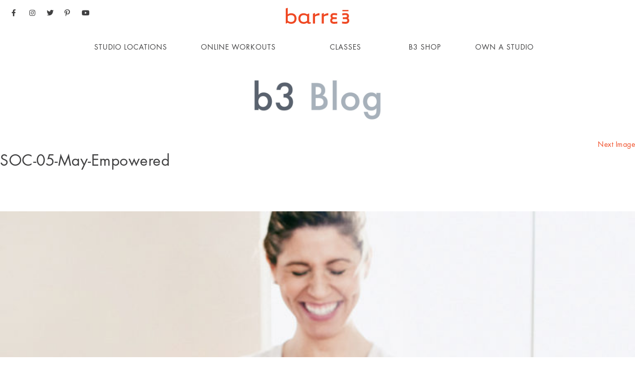

--- FILE ---
content_type: text/html; charset=UTF-8
request_url: https://blog.barre3.com/why-barre3-is-so-much-more-than-squats-lunges-and-planks/soc-05-may-empowered/
body_size: 20851
content:
<!DOCTYPE html PUBLIC "-//W3C//DTD XHTML 1.0 Transitional//EN" "http://www.w3.org/TR/xhtml1/DTD/xhtml1-transitional.dtd">
<html xmlns="http://www.w3.org/1999/xhtml">
<head>
<meta http-equiv="Content-Type" content="text/html; charset=UTF-8" />
<meta name="viewport" content="width=device-width, initial-scale=1.0, minimum-scale=1.0, maximum-scale=1.0">
    <meta name="google-site-verification" content="8_pRXXSsjFCrVhbN9N-R2frIQB2Tz7OAE75g7MPgLYE" />
    <meta charset="UTF-8">
        <link rel="profile" href="http://gmpg.org/xfn/11">
    <link rel="pingback" href="https://blog.barre3.com/xmlrpc.php">
    <!--[if lt IE 9]>
    <script src="http://html5shim.googlecode.com/svn/trunk/html5.js"></script>a
    <![endif]-->
    <link href="https://blog.barre3.com/wp-content/themes/barre3/css/application.css" rel="stylesheet" type="text/css" />
    <link href="https://blog.barre3.com/wp-content/themes/barre3/css/colorbox.css" rel="stylesheet" type="text/css" />
    <link href="https://blog.barre3.com/wp-content/themes/barre3/css/flexslider.css" rel="stylesheet" type="text/css" />
    <link href='https://fast.fonts.net/cssapi/1a567250-a62e-4958-815d-77d4253cfb30.css' rel='stylesheet' type='text/css'>
    <script>(function(html){html.className = html.className.replace(/\bno-js\b/,'js')})(document.documentElement);</script>
<meta name='robots' content='index, follow, max-image-preview:large, max-snippet:-1, max-video-preview:-1' />
	<style>img:is([sizes="auto" i], [sizes^="auto," i]) { contain-intrinsic-size: 3000px 1500px }</style>
	
<!-- Google Tag Manager for WordPress by gtm4wp.com -->
<script data-cfasync="false" data-pagespeed-no-defer>
	var gtm4wp_datalayer_name = "dataLayer";
	var dataLayer = dataLayer || [];
</script>
<!-- End Google Tag Manager for WordPress by gtm4wp.com -->
	<!-- This site is optimized with the Yoast SEO plugin v26.0 - https://yoast.com/wordpress/plugins/seo/ -->
	<title>SOC-05-May-Empowered - barre3</title>
	<link rel="canonical" href="https://blog.barre3.com/why-barre3-is-so-much-more-than-squats-lunges-and-planks/soc-05-may-empowered/" />
	<meta property="og:locale" content="en_US" />
	<meta property="og:type" content="article" />
	<meta property="og:title" content="SOC-05-May-Empowered - barre3" />
	<meta property="og:url" content="https://blog.barre3.com/why-barre3-is-so-much-more-than-squats-lunges-and-planks/soc-05-may-empowered/" />
	<meta property="og:site_name" content="barre3" />
	<meta property="article:publisher" content="https://www.facebook.com/barre3company" />
	<meta property="og:image" content="https://blog.barre3.com/why-barre3-is-so-much-more-than-squats-lunges-and-planks/soc-05-may-empowered" />
	<meta property="og:image:width" content="1024" />
	<meta property="og:image:height" content="576" />
	<meta property="og:image:type" content="image/jpeg" />
	<meta name="twitter:card" content="summary_large_image" />
	<meta name="twitter:site" content="@barre3" />
	<script type="application/ld+json" class="yoast-schema-graph">{"@context":"https://schema.org","@graph":[{"@type":"WebPage","@id":"https://blog.barre3.com/why-barre3-is-so-much-more-than-squats-lunges-and-planks/soc-05-may-empowered/","url":"https://blog.barre3.com/why-barre3-is-so-much-more-than-squats-lunges-and-planks/soc-05-may-empowered/","name":"SOC-05-May-Empowered - barre3","isPartOf":{"@id":"https://blog.barre3.com/#website"},"primaryImageOfPage":{"@id":"https://blog.barre3.com/why-barre3-is-so-much-more-than-squats-lunges-and-planks/soc-05-may-empowered/#primaryimage"},"image":{"@id":"https://blog.barre3.com/why-barre3-is-so-much-more-than-squats-lunges-and-planks/soc-05-may-empowered/#primaryimage"},"thumbnailUrl":"https://blog.barre3.com/wp-content/uploads/2018/05/SOC-05-May-Empowered.jpg","datePublished":"2018-05-30T18:44:02+00:00","breadcrumb":{"@id":"https://blog.barre3.com/why-barre3-is-so-much-more-than-squats-lunges-and-planks/soc-05-may-empowered/#breadcrumb"},"inLanguage":"en-US","potentialAction":[{"@type":"ReadAction","target":["https://blog.barre3.com/why-barre3-is-so-much-more-than-squats-lunges-and-planks/soc-05-may-empowered/"]}]},{"@type":"ImageObject","inLanguage":"en-US","@id":"https://blog.barre3.com/why-barre3-is-so-much-more-than-squats-lunges-and-planks/soc-05-may-empowered/#primaryimage","url":"https://blog.barre3.com/wp-content/uploads/2018/05/SOC-05-May-Empowered.jpg","contentUrl":"https://blog.barre3.com/wp-content/uploads/2018/05/SOC-05-May-Empowered.jpg","width":1024,"height":576},{"@type":"BreadcrumbList","@id":"https://blog.barre3.com/why-barre3-is-so-much-more-than-squats-lunges-and-planks/soc-05-may-empowered/#breadcrumb","itemListElement":[{"@type":"ListItem","position":1,"name":"Home","item":"https://blog.barre3.com/"},{"@type":"ListItem","position":2,"name":"WHY BARRE3 IS SO MUCH MORE THAN SQUATS, LUNGES, AND PLANKS","item":"https://blog.barre3.com/why-barre3-is-so-much-more-than-squats-lunges-and-planks/"},{"@type":"ListItem","position":3,"name":"SOC-05-May-Empowered"}]},{"@type":"WebSite","@id":"https://blog.barre3.com/#website","url":"https://blog.barre3.com/","name":"barre3 | b3 Blog","description":"b3 Blog","publisher":{"@id":"https://blog.barre3.com/#organization"},"alternateName":"b3 Blog","potentialAction":[{"@type":"SearchAction","target":{"@type":"EntryPoint","urlTemplate":"https://blog.barre3.com/?s={search_term_string}"},"query-input":{"@type":"PropertyValueSpecification","valueRequired":true,"valueName":"search_term_string"}}],"inLanguage":"en-US"},{"@type":"Organization","@id":"https://blog.barre3.com/#organization","name":"barre3","url":"https://blog.barre3.com/","logo":{"@type":"ImageObject","inLanguage":"en-US","@id":"https://blog.barre3.com/#/schema/logo/image/","url":"https://blog.barre3.com/wp-content/uploads/2016/01/2020-LargeOrangeLogo-01.png","contentUrl":"https://blog.barre3.com/wp-content/uploads/2016/01/2020-LargeOrangeLogo-01.png","width":1283,"height":326,"caption":"barre3"},"image":{"@id":"https://blog.barre3.com/#/schema/logo/image/"},"sameAs":["https://www.facebook.com/barre3company","https://x.com/barre3","https://www.instagram.com/barre3/"]}]}</script>
	<!-- / Yoast SEO plugin. -->


<link rel='dns-prefetch' href='//fonts.googleapis.com' />
<link rel='dns-prefetch' href='//use.fontawesome.com' />
<link rel="alternate" type="application/rss+xml" title="barre3 &raquo; Feed" href="https://blog.barre3.com/feed/" />
<link rel="alternate" type="application/rss+xml" title="barre3 &raquo; Comments Feed" href="https://blog.barre3.com/comments/feed/" />
		<!-- This site uses the Google Analytics by MonsterInsights plugin v8.23.1 - Using Analytics tracking - https://www.monsterinsights.com/ -->
							<script src="//www.googletagmanager.com/gtag/js?id=G-HT6PNEQDN6"  data-cfasync="false" data-wpfc-render="false" type="text/javascript" async></script>
			<script data-cfasync="false" data-wpfc-render="false" type="text/javascript">
				var mi_version = '8.23.1';
				var mi_track_user = true;
				var mi_no_track_reason = '';
				
								var disableStrs = [
										'ga-disable-G-HT6PNEQDN6',
									];

				/* Function to detect opted out users */
				function __gtagTrackerIsOptedOut() {
					for (var index = 0; index < disableStrs.length; index++) {
						if (document.cookie.indexOf(disableStrs[index] + '=true') > -1) {
							return true;
						}
					}

					return false;
				}

				/* Disable tracking if the opt-out cookie exists. */
				if (__gtagTrackerIsOptedOut()) {
					for (var index = 0; index < disableStrs.length; index++) {
						window[disableStrs[index]] = true;
					}
				}

				/* Opt-out function */
				function __gtagTrackerOptout() {
					for (var index = 0; index < disableStrs.length; index++) {
						document.cookie = disableStrs[index] + '=true; expires=Thu, 31 Dec 2099 23:59:59 UTC; path=/';
						window[disableStrs[index]] = true;
					}
				}

				if ('undefined' === typeof gaOptout) {
					function gaOptout() {
						__gtagTrackerOptout();
					}
				}
								window.dataLayer = window.dataLayer || [];

				window.MonsterInsightsDualTracker = {
					helpers: {},
					trackers: {},
				};
				if (mi_track_user) {
					function __gtagDataLayer() {
						dataLayer.push(arguments);
					}

					function __gtagTracker(type, name, parameters) {
						if (!parameters) {
							parameters = {};
						}

						if (parameters.send_to) {
							__gtagDataLayer.apply(null, arguments);
							return;
						}

						if (type === 'event') {
														parameters.send_to = monsterinsights_frontend.v4_id;
							var hookName = name;
							if (typeof parameters['event_category'] !== 'undefined') {
								hookName = parameters['event_category'] + ':' + name;
							}

							if (typeof MonsterInsightsDualTracker.trackers[hookName] !== 'undefined') {
								MonsterInsightsDualTracker.trackers[hookName](parameters);
							} else {
								__gtagDataLayer('event', name, parameters);
							}
							
						} else {
							__gtagDataLayer.apply(null, arguments);
						}
					}

					__gtagTracker('js', new Date());
					__gtagTracker('set', {
						'developer_id.dZGIzZG': true,
											});
										__gtagTracker('config', 'G-HT6PNEQDN6', {"forceSSL":"true","link_attribution":"true"} );
															window.gtag = __gtagTracker;										(function () {
						/* https://developers.google.com/analytics/devguides/collection/analyticsjs/ */
						/* ga and __gaTracker compatibility shim. */
						var noopfn = function () {
							return null;
						};
						var newtracker = function () {
							return new Tracker();
						};
						var Tracker = function () {
							return null;
						};
						var p = Tracker.prototype;
						p.get = noopfn;
						p.set = noopfn;
						p.send = function () {
							var args = Array.prototype.slice.call(arguments);
							args.unshift('send');
							__gaTracker.apply(null, args);
						};
						var __gaTracker = function () {
							var len = arguments.length;
							if (len === 0) {
								return;
							}
							var f = arguments[len - 1];
							if (typeof f !== 'object' || f === null || typeof f.hitCallback !== 'function') {
								if ('send' === arguments[0]) {
									var hitConverted, hitObject = false, action;
									if ('event' === arguments[1]) {
										if ('undefined' !== typeof arguments[3]) {
											hitObject = {
												'eventAction': arguments[3],
												'eventCategory': arguments[2],
												'eventLabel': arguments[4],
												'value': arguments[5] ? arguments[5] : 1,
											}
										}
									}
									if ('pageview' === arguments[1]) {
										if ('undefined' !== typeof arguments[2]) {
											hitObject = {
												'eventAction': 'page_view',
												'page_path': arguments[2],
											}
										}
									}
									if (typeof arguments[2] === 'object') {
										hitObject = arguments[2];
									}
									if (typeof arguments[5] === 'object') {
										Object.assign(hitObject, arguments[5]);
									}
									if ('undefined' !== typeof arguments[1].hitType) {
										hitObject = arguments[1];
										if ('pageview' === hitObject.hitType) {
											hitObject.eventAction = 'page_view';
										}
									}
									if (hitObject) {
										action = 'timing' === arguments[1].hitType ? 'timing_complete' : hitObject.eventAction;
										hitConverted = mapArgs(hitObject);
										__gtagTracker('event', action, hitConverted);
									}
								}
								return;
							}

							function mapArgs(args) {
								var arg, hit = {};
								var gaMap = {
									'eventCategory': 'event_category',
									'eventAction': 'event_action',
									'eventLabel': 'event_label',
									'eventValue': 'event_value',
									'nonInteraction': 'non_interaction',
									'timingCategory': 'event_category',
									'timingVar': 'name',
									'timingValue': 'value',
									'timingLabel': 'event_label',
									'page': 'page_path',
									'location': 'page_location',
									'title': 'page_title',
									'referrer' : 'page_referrer',
								};
								for (arg in args) {
																		if (!(!args.hasOwnProperty(arg) || !gaMap.hasOwnProperty(arg))) {
										hit[gaMap[arg]] = args[arg];
									} else {
										hit[arg] = args[arg];
									}
								}
								return hit;
							}

							try {
								f.hitCallback();
							} catch (ex) {
							}
						};
						__gaTracker.create = newtracker;
						__gaTracker.getByName = newtracker;
						__gaTracker.getAll = function () {
							return [];
						};
						__gaTracker.remove = noopfn;
						__gaTracker.loaded = true;
						window['__gaTracker'] = __gaTracker;
					})();
									} else {
										console.log("");
					(function () {
						function __gtagTracker() {
							return null;
						}

						window['__gtagTracker'] = __gtagTracker;
						window['gtag'] = __gtagTracker;
					})();
									}
			</script>
				<!-- / Google Analytics by MonsterInsights -->
		<script type="text/javascript">
/* <![CDATA[ */
window._wpemojiSettings = {"baseUrl":"https:\/\/s.w.org\/images\/core\/emoji\/16.0.1\/72x72\/","ext":".png","svgUrl":"https:\/\/s.w.org\/images\/core\/emoji\/16.0.1\/svg\/","svgExt":".svg","source":{"concatemoji":"https:\/\/blog.barre3.com\/wp-includes\/js\/wp-emoji-release.min.js?ver=6.8.3"}};
/*! This file is auto-generated */
!function(s,n){var o,i,e;function c(e){try{var t={supportTests:e,timestamp:(new Date).valueOf()};sessionStorage.setItem(o,JSON.stringify(t))}catch(e){}}function p(e,t,n){e.clearRect(0,0,e.canvas.width,e.canvas.height),e.fillText(t,0,0);var t=new Uint32Array(e.getImageData(0,0,e.canvas.width,e.canvas.height).data),a=(e.clearRect(0,0,e.canvas.width,e.canvas.height),e.fillText(n,0,0),new Uint32Array(e.getImageData(0,0,e.canvas.width,e.canvas.height).data));return t.every(function(e,t){return e===a[t]})}function u(e,t){e.clearRect(0,0,e.canvas.width,e.canvas.height),e.fillText(t,0,0);for(var n=e.getImageData(16,16,1,1),a=0;a<n.data.length;a++)if(0!==n.data[a])return!1;return!0}function f(e,t,n,a){switch(t){case"flag":return n(e,"\ud83c\udff3\ufe0f\u200d\u26a7\ufe0f","\ud83c\udff3\ufe0f\u200b\u26a7\ufe0f")?!1:!n(e,"\ud83c\udde8\ud83c\uddf6","\ud83c\udde8\u200b\ud83c\uddf6")&&!n(e,"\ud83c\udff4\udb40\udc67\udb40\udc62\udb40\udc65\udb40\udc6e\udb40\udc67\udb40\udc7f","\ud83c\udff4\u200b\udb40\udc67\u200b\udb40\udc62\u200b\udb40\udc65\u200b\udb40\udc6e\u200b\udb40\udc67\u200b\udb40\udc7f");case"emoji":return!a(e,"\ud83e\udedf")}return!1}function g(e,t,n,a){var r="undefined"!=typeof WorkerGlobalScope&&self instanceof WorkerGlobalScope?new OffscreenCanvas(300,150):s.createElement("canvas"),o=r.getContext("2d",{willReadFrequently:!0}),i=(o.textBaseline="top",o.font="600 32px Arial",{});return e.forEach(function(e){i[e]=t(o,e,n,a)}),i}function t(e){var t=s.createElement("script");t.src=e,t.defer=!0,s.head.appendChild(t)}"undefined"!=typeof Promise&&(o="wpEmojiSettingsSupports",i=["flag","emoji"],n.supports={everything:!0,everythingExceptFlag:!0},e=new Promise(function(e){s.addEventListener("DOMContentLoaded",e,{once:!0})}),new Promise(function(t){var n=function(){try{var e=JSON.parse(sessionStorage.getItem(o));if("object"==typeof e&&"number"==typeof e.timestamp&&(new Date).valueOf()<e.timestamp+604800&&"object"==typeof e.supportTests)return e.supportTests}catch(e){}return null}();if(!n){if("undefined"!=typeof Worker&&"undefined"!=typeof OffscreenCanvas&&"undefined"!=typeof URL&&URL.createObjectURL&&"undefined"!=typeof Blob)try{var e="postMessage("+g.toString()+"("+[JSON.stringify(i),f.toString(),p.toString(),u.toString()].join(",")+"));",a=new Blob([e],{type:"text/javascript"}),r=new Worker(URL.createObjectURL(a),{name:"wpTestEmojiSupports"});return void(r.onmessage=function(e){c(n=e.data),r.terminate(),t(n)})}catch(e){}c(n=g(i,f,p,u))}t(n)}).then(function(e){for(var t in e)n.supports[t]=e[t],n.supports.everything=n.supports.everything&&n.supports[t],"flag"!==t&&(n.supports.everythingExceptFlag=n.supports.everythingExceptFlag&&n.supports[t]);n.supports.everythingExceptFlag=n.supports.everythingExceptFlag&&!n.supports.flag,n.DOMReady=!1,n.readyCallback=function(){n.DOMReady=!0}}).then(function(){return e}).then(function(){var e;n.supports.everything||(n.readyCallback(),(e=n.source||{}).concatemoji?t(e.concatemoji):e.wpemoji&&e.twemoji&&(t(e.twemoji),t(e.wpemoji)))}))}((window,document),window._wpemojiSettings);
/* ]]> */
</script>
		
	<link rel='stylesheet' id='sbi_styles-css' href='https://blog.barre3.com/wp-content/plugins/instagram-feed/css/sbi-styles.min.css?ver=6.9.1' type='text/css' media='all' />
<style id='wp-emoji-styles-inline-css' type='text/css'>

	img.wp-smiley, img.emoji {
		display: inline !important;
		border: none !important;
		box-shadow: none !important;
		height: 1em !important;
		width: 1em !important;
		margin: 0 0.07em !important;
		vertical-align: -0.1em !important;
		background: none !important;
		padding: 0 !important;
	}
</style>
<link rel='stylesheet' id='wp-block-library-css' href='https://blog.barre3.com/wp-includes/css/dist/block-library/style.min.css?ver=6.8.3' type='text/css' media='all' />
<style id='classic-theme-styles-inline-css' type='text/css'>
/*! This file is auto-generated */
.wp-block-button__link{color:#fff;background-color:#32373c;border-radius:9999px;box-shadow:none;text-decoration:none;padding:calc(.667em + 2px) calc(1.333em + 2px);font-size:1.125em}.wp-block-file__button{background:#32373c;color:#fff;text-decoration:none}
</style>
<style id='global-styles-inline-css' type='text/css'>
:root{--wp--preset--aspect-ratio--square: 1;--wp--preset--aspect-ratio--4-3: 4/3;--wp--preset--aspect-ratio--3-4: 3/4;--wp--preset--aspect-ratio--3-2: 3/2;--wp--preset--aspect-ratio--2-3: 2/3;--wp--preset--aspect-ratio--16-9: 16/9;--wp--preset--aspect-ratio--9-16: 9/16;--wp--preset--color--black: #000000;--wp--preset--color--cyan-bluish-gray: #abb8c3;--wp--preset--color--white: #ffffff;--wp--preset--color--pale-pink: #f78da7;--wp--preset--color--vivid-red: #cf2e2e;--wp--preset--color--luminous-vivid-orange: #ff6900;--wp--preset--color--luminous-vivid-amber: #fcb900;--wp--preset--color--light-green-cyan: #7bdcb5;--wp--preset--color--vivid-green-cyan: #00d084;--wp--preset--color--pale-cyan-blue: #8ed1fc;--wp--preset--color--vivid-cyan-blue: #0693e3;--wp--preset--color--vivid-purple: #9b51e0;--wp--preset--gradient--vivid-cyan-blue-to-vivid-purple: linear-gradient(135deg,rgba(6,147,227,1) 0%,rgb(155,81,224) 100%);--wp--preset--gradient--light-green-cyan-to-vivid-green-cyan: linear-gradient(135deg,rgb(122,220,180) 0%,rgb(0,208,130) 100%);--wp--preset--gradient--luminous-vivid-amber-to-luminous-vivid-orange: linear-gradient(135deg,rgba(252,185,0,1) 0%,rgba(255,105,0,1) 100%);--wp--preset--gradient--luminous-vivid-orange-to-vivid-red: linear-gradient(135deg,rgba(255,105,0,1) 0%,rgb(207,46,46) 100%);--wp--preset--gradient--very-light-gray-to-cyan-bluish-gray: linear-gradient(135deg,rgb(238,238,238) 0%,rgb(169,184,195) 100%);--wp--preset--gradient--cool-to-warm-spectrum: linear-gradient(135deg,rgb(74,234,220) 0%,rgb(151,120,209) 20%,rgb(207,42,186) 40%,rgb(238,44,130) 60%,rgb(251,105,98) 80%,rgb(254,248,76) 100%);--wp--preset--gradient--blush-light-purple: linear-gradient(135deg,rgb(255,206,236) 0%,rgb(152,150,240) 100%);--wp--preset--gradient--blush-bordeaux: linear-gradient(135deg,rgb(254,205,165) 0%,rgb(254,45,45) 50%,rgb(107,0,62) 100%);--wp--preset--gradient--luminous-dusk: linear-gradient(135deg,rgb(255,203,112) 0%,rgb(199,81,192) 50%,rgb(65,88,208) 100%);--wp--preset--gradient--pale-ocean: linear-gradient(135deg,rgb(255,245,203) 0%,rgb(182,227,212) 50%,rgb(51,167,181) 100%);--wp--preset--gradient--electric-grass: linear-gradient(135deg,rgb(202,248,128) 0%,rgb(113,206,126) 100%);--wp--preset--gradient--midnight: linear-gradient(135deg,rgb(2,3,129) 0%,rgb(40,116,252) 100%);--wp--preset--font-size--small: 13px;--wp--preset--font-size--medium: 20px;--wp--preset--font-size--large: 36px;--wp--preset--font-size--x-large: 42px;--wp--preset--spacing--20: 0.44rem;--wp--preset--spacing--30: 0.67rem;--wp--preset--spacing--40: 1rem;--wp--preset--spacing--50: 1.5rem;--wp--preset--spacing--60: 2.25rem;--wp--preset--spacing--70: 3.38rem;--wp--preset--spacing--80: 5.06rem;--wp--preset--shadow--natural: 6px 6px 9px rgba(0, 0, 0, 0.2);--wp--preset--shadow--deep: 12px 12px 50px rgba(0, 0, 0, 0.4);--wp--preset--shadow--sharp: 6px 6px 0px rgba(0, 0, 0, 0.2);--wp--preset--shadow--outlined: 6px 6px 0px -3px rgba(255, 255, 255, 1), 6px 6px rgba(0, 0, 0, 1);--wp--preset--shadow--crisp: 6px 6px 0px rgba(0, 0, 0, 1);}:where(.is-layout-flex){gap: 0.5em;}:where(.is-layout-grid){gap: 0.5em;}body .is-layout-flex{display: flex;}.is-layout-flex{flex-wrap: wrap;align-items: center;}.is-layout-flex > :is(*, div){margin: 0;}body .is-layout-grid{display: grid;}.is-layout-grid > :is(*, div){margin: 0;}:where(.wp-block-columns.is-layout-flex){gap: 2em;}:where(.wp-block-columns.is-layout-grid){gap: 2em;}:where(.wp-block-post-template.is-layout-flex){gap: 1.25em;}:where(.wp-block-post-template.is-layout-grid){gap: 1.25em;}.has-black-color{color: var(--wp--preset--color--black) !important;}.has-cyan-bluish-gray-color{color: var(--wp--preset--color--cyan-bluish-gray) !important;}.has-white-color{color: var(--wp--preset--color--white) !important;}.has-pale-pink-color{color: var(--wp--preset--color--pale-pink) !important;}.has-vivid-red-color{color: var(--wp--preset--color--vivid-red) !important;}.has-luminous-vivid-orange-color{color: var(--wp--preset--color--luminous-vivid-orange) !important;}.has-luminous-vivid-amber-color{color: var(--wp--preset--color--luminous-vivid-amber) !important;}.has-light-green-cyan-color{color: var(--wp--preset--color--light-green-cyan) !important;}.has-vivid-green-cyan-color{color: var(--wp--preset--color--vivid-green-cyan) !important;}.has-pale-cyan-blue-color{color: var(--wp--preset--color--pale-cyan-blue) !important;}.has-vivid-cyan-blue-color{color: var(--wp--preset--color--vivid-cyan-blue) !important;}.has-vivid-purple-color{color: var(--wp--preset--color--vivid-purple) !important;}.has-black-background-color{background-color: var(--wp--preset--color--black) !important;}.has-cyan-bluish-gray-background-color{background-color: var(--wp--preset--color--cyan-bluish-gray) !important;}.has-white-background-color{background-color: var(--wp--preset--color--white) !important;}.has-pale-pink-background-color{background-color: var(--wp--preset--color--pale-pink) !important;}.has-vivid-red-background-color{background-color: var(--wp--preset--color--vivid-red) !important;}.has-luminous-vivid-orange-background-color{background-color: var(--wp--preset--color--luminous-vivid-orange) !important;}.has-luminous-vivid-amber-background-color{background-color: var(--wp--preset--color--luminous-vivid-amber) !important;}.has-light-green-cyan-background-color{background-color: var(--wp--preset--color--light-green-cyan) !important;}.has-vivid-green-cyan-background-color{background-color: var(--wp--preset--color--vivid-green-cyan) !important;}.has-pale-cyan-blue-background-color{background-color: var(--wp--preset--color--pale-cyan-blue) !important;}.has-vivid-cyan-blue-background-color{background-color: var(--wp--preset--color--vivid-cyan-blue) !important;}.has-vivid-purple-background-color{background-color: var(--wp--preset--color--vivid-purple) !important;}.has-black-border-color{border-color: var(--wp--preset--color--black) !important;}.has-cyan-bluish-gray-border-color{border-color: var(--wp--preset--color--cyan-bluish-gray) !important;}.has-white-border-color{border-color: var(--wp--preset--color--white) !important;}.has-pale-pink-border-color{border-color: var(--wp--preset--color--pale-pink) !important;}.has-vivid-red-border-color{border-color: var(--wp--preset--color--vivid-red) !important;}.has-luminous-vivid-orange-border-color{border-color: var(--wp--preset--color--luminous-vivid-orange) !important;}.has-luminous-vivid-amber-border-color{border-color: var(--wp--preset--color--luminous-vivid-amber) !important;}.has-light-green-cyan-border-color{border-color: var(--wp--preset--color--light-green-cyan) !important;}.has-vivid-green-cyan-border-color{border-color: var(--wp--preset--color--vivid-green-cyan) !important;}.has-pale-cyan-blue-border-color{border-color: var(--wp--preset--color--pale-cyan-blue) !important;}.has-vivid-cyan-blue-border-color{border-color: var(--wp--preset--color--vivid-cyan-blue) !important;}.has-vivid-purple-border-color{border-color: var(--wp--preset--color--vivid-purple) !important;}.has-vivid-cyan-blue-to-vivid-purple-gradient-background{background: var(--wp--preset--gradient--vivid-cyan-blue-to-vivid-purple) !important;}.has-light-green-cyan-to-vivid-green-cyan-gradient-background{background: var(--wp--preset--gradient--light-green-cyan-to-vivid-green-cyan) !important;}.has-luminous-vivid-amber-to-luminous-vivid-orange-gradient-background{background: var(--wp--preset--gradient--luminous-vivid-amber-to-luminous-vivid-orange) !important;}.has-luminous-vivid-orange-to-vivid-red-gradient-background{background: var(--wp--preset--gradient--luminous-vivid-orange-to-vivid-red) !important;}.has-very-light-gray-to-cyan-bluish-gray-gradient-background{background: var(--wp--preset--gradient--very-light-gray-to-cyan-bluish-gray) !important;}.has-cool-to-warm-spectrum-gradient-background{background: var(--wp--preset--gradient--cool-to-warm-spectrum) !important;}.has-blush-light-purple-gradient-background{background: var(--wp--preset--gradient--blush-light-purple) !important;}.has-blush-bordeaux-gradient-background{background: var(--wp--preset--gradient--blush-bordeaux) !important;}.has-luminous-dusk-gradient-background{background: var(--wp--preset--gradient--luminous-dusk) !important;}.has-pale-ocean-gradient-background{background: var(--wp--preset--gradient--pale-ocean) !important;}.has-electric-grass-gradient-background{background: var(--wp--preset--gradient--electric-grass) !important;}.has-midnight-gradient-background{background: var(--wp--preset--gradient--midnight) !important;}.has-small-font-size{font-size: var(--wp--preset--font-size--small) !important;}.has-medium-font-size{font-size: var(--wp--preset--font-size--medium) !important;}.has-large-font-size{font-size: var(--wp--preset--font-size--large) !important;}.has-x-large-font-size{font-size: var(--wp--preset--font-size--x-large) !important;}
:where(.wp-block-post-template.is-layout-flex){gap: 1.25em;}:where(.wp-block-post-template.is-layout-grid){gap: 1.25em;}
:where(.wp-block-columns.is-layout-flex){gap: 2em;}:where(.wp-block-columns.is-layout-grid){gap: 2em;}
:root :where(.wp-block-pullquote){font-size: 1.5em;line-height: 1.6;}
</style>
<link rel='stylesheet' id='contact-form-7-css' href='https://blog.barre3.com/wp-content/plugins/contact-form-7/includes/css/styles.css?ver=6.1.2' type='text/css' media='all' />
<link rel='stylesheet' id='wp-email-css' href='https://blog.barre3.com/wp-content/themes/barre3/email-css.css?ver=2.69.1' type='text/css' media='all' />
<link rel='stylesheet' id='twentyfifteen-fonts-css' href='https://fonts.googleapis.com/css?family=Noto+Sans%3A400italic%2C700italic%2C400%2C700%7CNoto+Serif%3A400italic%2C700italic%2C400%2C700%7CInconsolata%3A400%2C700&#038;subset=latin%2Clatin-ext' type='text/css' media='all' />
<link rel='stylesheet' id='genericons-css' href='https://blog.barre3.com/wp-content/themes/barre3/genericons/genericons.css?ver=3.2' type='text/css' media='all' />
<link rel='stylesheet' id='twentyfifteen-style-css' href='https://blog.barre3.com/wp-content/themes/barre3/style.css?ver=6.8.3' type='text/css' media='all' />
<style id='twentyfifteen-style-inline-css' type='text/css'>

			.post-navigation .nav-previous { background-image: url(https://blog.barre3.com/wp-content/uploads/2018/05/SOC-05-May-Empowered-825x510.jpg); }
			.post-navigation .nav-previous .post-title, .post-navigation .nav-previous a:hover .post-title, .post-navigation .nav-previous .meta-nav { color: #fff; }
			.post-navigation .nav-previous a:before { background-color: rgba(0, 0, 0, 0.4); }
		
</style>
<!--[if lt IE 9]>
<link rel='stylesheet' id='twentyfifteen-ie-css' href='https://blog.barre3.com/wp-content/themes/barre3/css/ie.css?ver=20141010' type='text/css' media='all' />
<![endif]-->
<!--[if lt IE 8]>
<link rel='stylesheet' id='twentyfifteen-ie7-css' href='https://blog.barre3.com/wp-content/themes/barre3/css/ie7.css?ver=20141010' type='text/css' media='all' />
<![endif]-->
<link rel='stylesheet' id='newsletter-css' href='https://blog.barre3.com/wp-content/plugins/newsletter/style.css?ver=8.0.8' type='text/css' media='all' />
<link rel='stylesheet' id='gca-column-styles-css' href='https://blog.barre3.com/wp-content/plugins/genesis-columns-advanced/css/gca-column-styles.css?ver=6.8.3' type='text/css' media='all' />
<link rel='stylesheet' id='bfa-font-awesome-css' href='https://use.fontawesome.com/releases/v5.15.4/css/all.css?ver=2.0.3' type='text/css' media='all' />
<link rel='stylesheet' id='bfa-font-awesome-v4-shim-css' href='https://use.fontawesome.com/releases/v5.15.4/css/v4-shims.css?ver=2.0.3' type='text/css' media='all' />
<style id='bfa-font-awesome-v4-shim-inline-css' type='text/css'>

			@font-face {
				font-family: 'FontAwesome';
				src: url('https://use.fontawesome.com/releases/v5.15.4/webfonts/fa-brands-400.eot'),
				url('https://use.fontawesome.com/releases/v5.15.4/webfonts/fa-brands-400.eot?#iefix') format('embedded-opentype'),
				url('https://use.fontawesome.com/releases/v5.15.4/webfonts/fa-brands-400.woff2') format('woff2'),
				url('https://use.fontawesome.com/releases/v5.15.4/webfonts/fa-brands-400.woff') format('woff'),
				url('https://use.fontawesome.com/releases/v5.15.4/webfonts/fa-brands-400.ttf') format('truetype'),
				url('https://use.fontawesome.com/releases/v5.15.4/webfonts/fa-brands-400.svg#fontawesome') format('svg');
			}

			@font-face {
				font-family: 'FontAwesome';
				src: url('https://use.fontawesome.com/releases/v5.15.4/webfonts/fa-solid-900.eot'),
				url('https://use.fontawesome.com/releases/v5.15.4/webfonts/fa-solid-900.eot?#iefix') format('embedded-opentype'),
				url('https://use.fontawesome.com/releases/v5.15.4/webfonts/fa-solid-900.woff2') format('woff2'),
				url('https://use.fontawesome.com/releases/v5.15.4/webfonts/fa-solid-900.woff') format('woff'),
				url('https://use.fontawesome.com/releases/v5.15.4/webfonts/fa-solid-900.ttf') format('truetype'),
				url('https://use.fontawesome.com/releases/v5.15.4/webfonts/fa-solid-900.svg#fontawesome') format('svg');
			}

			@font-face {
				font-family: 'FontAwesome';
				src: url('https://use.fontawesome.com/releases/v5.15.4/webfonts/fa-regular-400.eot'),
				url('https://use.fontawesome.com/releases/v5.15.4/webfonts/fa-regular-400.eot?#iefix') format('embedded-opentype'),
				url('https://use.fontawesome.com/releases/v5.15.4/webfonts/fa-regular-400.woff2') format('woff2'),
				url('https://use.fontawesome.com/releases/v5.15.4/webfonts/fa-regular-400.woff') format('woff'),
				url('https://use.fontawesome.com/releases/v5.15.4/webfonts/fa-regular-400.ttf') format('truetype'),
				url('https://use.fontawesome.com/releases/v5.15.4/webfonts/fa-regular-400.svg#fontawesome') format('svg');
				unicode-range: U+F004-F005,U+F007,U+F017,U+F022,U+F024,U+F02E,U+F03E,U+F044,U+F057-F059,U+F06E,U+F070,U+F075,U+F07B-F07C,U+F080,U+F086,U+F089,U+F094,U+F09D,U+F0A0,U+F0A4-F0A7,U+F0C5,U+F0C7-F0C8,U+F0E0,U+F0EB,U+F0F3,U+F0F8,U+F0FE,U+F111,U+F118-F11A,U+F11C,U+F133,U+F144,U+F146,U+F14A,U+F14D-F14E,U+F150-F152,U+F15B-F15C,U+F164-F165,U+F185-F186,U+F191-F192,U+F1AD,U+F1C1-F1C9,U+F1CD,U+F1D8,U+F1E3,U+F1EA,U+F1F6,U+F1F9,U+F20A,U+F247-F249,U+F24D,U+F254-F25B,U+F25D,U+F267,U+F271-F274,U+F279,U+F28B,U+F28D,U+F2B5-F2B6,U+F2B9,U+F2BB,U+F2BD,U+F2C1-F2C2,U+F2D0,U+F2D2,U+F2DC,U+F2ED,U+F328,U+F358-F35B,U+F3A5,U+F3D1,U+F410,U+F4AD;
			}
		
</style>
<link rel='stylesheet' id='wp-paginate-css' href='https://blog.barre3.com/wp-content/plugins/wp-paginate/css/wp-paginate.css?ver=2.2.1' type='text/css' media='screen' />
<script type="text/javascript" src="https://blog.barre3.com/wp-content/plugins/google-analytics-for-wordpress/assets/js/frontend-gtag.min.js?ver=8.23.1" id="monsterinsights-frontend-script-js"></script>
<script data-cfasync="false" data-wpfc-render="false" type="text/javascript" id='monsterinsights-frontend-script-js-extra'>/* <![CDATA[ */
var monsterinsights_frontend = {"js_events_tracking":"true","download_extensions":"doc,pdf,ppt,zip,xls,docx,pptx,xlsx","inbound_paths":"[{\"path\":\"\\\/go\\\/\",\"label\":\"affiliate\"},{\"path\":\"\\\/recommend\\\/\",\"label\":\"affiliate\"}]","home_url":"https:\/\/blog.barre3.com","hash_tracking":"false","v4_id":"G-HT6PNEQDN6"};/* ]]> */
</script>
<script type="text/javascript" src="https://blog.barre3.com/wp-includes/js/jquery/jquery.min.js?ver=3.7.1" id="jquery-core-js"></script>
<script type="text/javascript" src="https://blog.barre3.com/wp-includes/js/jquery/jquery-migrate.min.js?ver=3.4.1" id="jquery-migrate-js"></script>
<script type="text/javascript" src="https://blog.barre3.com/wp-content/themes/barre3/js/keyboard-image-navigation.js?ver=20141010" id="twentyfifteen-keyboard-image-navigation-js"></script>
<link rel="https://api.w.org/" href="https://blog.barre3.com/wp-json/" /><link rel="alternate" title="JSON" type="application/json" href="https://blog.barre3.com/wp-json/wp/v2/media/354626" /><link rel="EditURI" type="application/rsd+xml" title="RSD" href="https://blog.barre3.com/xmlrpc.php?rsd" />
<link rel='shortlink' href='https://blog.barre3.com/?p=354626' />
<link rel="alternate" title="oEmbed (JSON)" type="application/json+oembed" href="https://blog.barre3.com/wp-json/oembed/1.0/embed?url=https%3A%2F%2Fblog.barre3.com%2Fwhy-barre3-is-so-much-more-than-squats-lunges-and-planks%2Fsoc-05-may-empowered%2F" />
<link rel="alternate" title="oEmbed (XML)" type="text/xml+oembed" href="https://blog.barre3.com/wp-json/oembed/1.0/embed?url=https%3A%2F%2Fblog.barre3.com%2Fwhy-barre3-is-so-much-more-than-squats-lunges-and-planks%2Fsoc-05-may-empowered%2F&#038;format=xml" />
<!-- Start Fluid Video Embeds Style Tag -->
<style type="text/css">
/* Fluid Video Embeds */
.fve-video-wrapper {
    position: relative;
    overflow: hidden;
    height: 0;
    background-color: transparent;
    padding-bottom: 56.25%;
    margin: 0.5em 0;
}
.fve-video-wrapper iframe,
.fve-video-wrapper object,
.fve-video-wrapper embed {
    position: absolute;
    display: block;
    top: 0;
    left: 0;
    width: 100%;
    height: 100%;
}
.fve-video-wrapper a.hyperlink-image {
    position: relative;
    display: none;
}
.fve-video-wrapper a.hyperlink-image img {
    position: relative;
    z-index: 2;
    width: 100%;
}
.fve-video-wrapper a.hyperlink-image .fve-play-button {
    position: absolute;
    left: 35%;
    top: 35%;
    right: 35%;
    bottom: 35%;
    z-index: 3;
    background-color: rgba(40, 40, 40, 0.75);
    background-size: 100% 100%;
    border-radius: 10px;
}
.fve-video-wrapper a.hyperlink-image:hover .fve-play-button {
    background-color: rgba(0, 0, 0, 0.85);
}
</style>
<!-- End Fluid Video Embeds Style Tag -->

<!-- Google Tag Manager for WordPress by gtm4wp.com -->
<!-- GTM Container placement set to automatic -->
<script data-cfasync="false" data-pagespeed-no-defer type="text/javascript">
	var dataLayer_content = {"pagePostType":"attachment","pagePostType2":"single-attachment","pagePostAuthor":"barre3"};
	dataLayer.push( dataLayer_content );
</script>
<script data-cfasync="false">
(function(w,d,s,l,i){w[l]=w[l]||[];w[l].push({'gtm.start':
new Date().getTime(),event:'gtm.js'});var f=d.getElementsByTagName(s)[0],
j=d.createElement(s),dl=l!='dataLayer'?'&l='+l:'';j.async=true;j.src=
'//www.googletagmanager.com/gtm.js?id='+i+dl;f.parentNode.insertBefore(j,f);
})(window,document,'script','dataLayer','GTM-3QVL');
</script>
<!-- End Google Tag Manager -->
<!-- End Google Tag Manager for WordPress by gtm4wp.com --><style type="text/css">.recentcomments a{display:inline !important;padding:0 !important;margin:0 !important;}</style>	<style type="text/css" id="twentyfifteen-header-css">
			.site-header {

			/*
			 * No shorthand so the Customizer can override individual properties.
			 * @see https://core.trac.wordpress.org/ticket/31460
			 */
			background-image: url(https://blog.barre3.com/wp-content/uploads/2024/10/barre3Studios-Logo.png);
			background-repeat: no-repeat;
			background-position: 50% 50%;
			-webkit-background-size: cover;
			-moz-background-size:    cover;
			-o-background-size:      cover;
			background-size:         cover;
		}

		@media screen and (min-width: 59.6875em) {
			body:before {

				/*
				 * No shorthand so the Customizer can override individual properties.
				 * @see https://core.trac.wordpress.org/ticket/31460
				 */
				background-image: url(https://blog.barre3.com/wp-content/uploads/2024/10/barre3Studios-Logo.png);
				background-repeat: no-repeat;
				background-position: 100% 50%;
				-webkit-background-size: cover;
				-moz-background-size:    cover;
				-o-background-size:      cover;
				background-size:         cover;
				border-right: 0;
			}

			.site-header {
				background: transparent;
			}
		}
			.site-title,
		.site-description {
			clip: rect(1px, 1px, 1px, 1px);
			position: absolute;
		}
		</style>
	<link rel="icon" href="https://blog.barre3.com/wp-content/uploads/2016/05/cropped-b3-32x32.png" sizes="32x32" />
<link rel="icon" href="https://blog.barre3.com/wp-content/uploads/2016/05/cropped-b3-192x192.png" sizes="192x192" />
<link rel="apple-touch-icon" href="https://blog.barre3.com/wp-content/uploads/2016/05/cropped-b3-180x180.png" />
<meta name="msapplication-TileImage" content="https://blog.barre3.com/wp-content/uploads/2016/05/cropped-b3-270x270.png" />
    <link href="https://blog.barre3.com/wp-content/themes/barre3/css/responsive.css" rel="stylesheet" type="text/css" />
    <script type="text/javascript" src="https://blog.barre3.com/wp-content/themes/barre3/js/jquery.contenthover.js"></script>
    <script type="text/javascript" src="https://blog.barre3.com/wp-content/themes/barre3/js/jquery.flexslider-min.js"></script>
    <script type="text/javascript" src="https://blog.barre3.com/wp-content/themes/barre3/js/js.cookie.js"></script>
    <script type="text/javascript" async defer src="https://assets.pinterest.com/js/pinit.js"></script>
    <script type="text/javascript" src="https://blog.barre3.com/wp-content/themes/barre3/js/barre3.js"></script>

  <link rel="stylesheet" type="text/css" href="https://blog.barre3.com/wp-content/themes/barre3/css/print.css" media ="print">

<!-- start Mixpanel -->
<script type="text/javascript">(function(e,a){if(!a.__SV){var b=window;try{var c,l,i,j=b.location,g=j.hash;c=function(a,b){return(l=a.match(RegExp(b+"=([^&]*)")))?l[1]:null};g&&c(g,"state")&&(i=JSON.parse(decodeURIComponent(c(g,"state"))),"mpeditor"===i.action&&(b.sessionStorage.setItem("_mpcehash",g),history.replaceState(i.desiredHash||"",e.title,j.pathname+j.search)))}catch(m){}var k,h;window.mixpanel=a;a._i=[];a.init=function(b,c,f){function e(b,a){var c=a.split(".");2==c.length&&(b=b[c[0]],a=c[1]);b[a]=function(){b.push([a].concat(Array.prototype.slice.call(arguments,
0)))}}var d=a;"undefined"!==typeof f?d=a[f]=[]:f="mixpanel";d.people=d.people||[];d.toString=function(b){var a="mixpanel";"mixpanel"!==f&&(a+="."+f);b||(a+=" (stub)");return a};d.people.toString=function(){return d.toString(1)+".people (stub)"};k="disable time_event track track_pageview track_links track_forms register register_once alias unregister identify name_tag set_config reset people.set people.set_once people.increment people.append people.union people.track_charge people.clear_charges people.delete_user".split(" ");
for(h=0;h<k.length;h++)e(d,k[h]);a._i.push([b,c,f])};a.__SV=1.2;b=e.createElement("script");b.type="text/javascript";b.async=!0;b.src="undefined"!==typeof MIXPANEL_CUSTOM_LIB_URL?MIXPANEL_CUSTOM_LIB_URL:"file:"===e.location.protocol&&"//cdn.mxpnl.com/libs/mixpanel-2-latest.min.js".match(/^\/\//)?"https://cdn.mxpnl.com/libs/mixpanel-2-latest.min.js":"//cdn.mxpnl.com/libs/mixpanel-2-latest.min.js";c=e.getElementsByTagName("script")[0];c.parentNode.insertBefore(b,c)}})(document,window.mixpanel||[]);
mixpanel.init("a339fafa6ea621ec864f4fe478eeee02", {cross_subdomain_cookie: false});</script>
<!-- end Mixpanel -->

<!--
<div id="fb-root"></div>
<script>(function(d, s, id) {
var js, fjs = d.getElementsByTagName(s)[0];
if (d.getElementById(id)) return;
js = d.createElement(s); js.id = id;
js.src = 'https://connect.facebook.net/en_US/sdk.js#xfbml=1&version=v2.11&appId=1835650370038300';
fjs.parentNode.insertBefore(js, fjs);
}(document, 'script', 'facebook-jssdk'));</script>
-->

<script src="//5a10e2b050094170babce3391385162c.js.ubembed.com" async></script>

</head>

<body class="attachment wp-singular attachment-template-default single single-attachment postid-354626 attachmentid-354626 attachment-jpeg wp-theme-barre3">
<svg style="display:none;">
  <defs>
    <symbol id="user">
      <path d="M70,26c0,14.1-8.9,25.6-20,25.6c-11,0-20-11.5-20-25.6C30,11.8,39,0.4,50,0.4C61,0.4,70,11.8,70,26z"/><path d="M94.8,79C87.6,91.1,70.3,99.6,50,99.6c-20.2,0-37.6-8.5-44.8-20.6C12.4,66.9,29.7,58.4,50,58.4  C70.3,58.4,87.6,66.9,94.8,79z"/><path d="M94.8,79C87.6,91.1,70.3,99.6,50,99.6c-20.2,0-37.6-8.5-44.8-20.6C12.4,66.9,29.7,58.4,50,58.4 C70.3,58.4,87.6,66.9,94.8,79z"/>
    </symbol>

    <symbol id="snapchat">
      <path d="M84.554,79.998c0,0,1.581,4.669-3,6.25c0,0-2.752,0.497-5.343-1.252c-2.576-1.749-8.196,1.669-11.855,4.413 c-3.645,2.752-10.671,5.167-14.074,5.006c-3.399,0.161-10.429-2.254-14.081-5.006c-3.648-2.744-9.269-6.162-11.849-4.413 c-2.583,1.749-5.332,1.252-5.332,1.252c-4.588-1.581-3-6.25-3-6.25c-3-0.425-22.087-3.835-11.585-7.253 c10.495-3.417,14.915-8.248,18.837-14.995c3.908-6.755-3.75-8.753-6.089-9.25c-2.331-0.498-5.584-1.171-4.252-5.204 c1.339-4.04,6.169-2.554,6.169-2.554s7.75,4.677,5.423-1.83c-2.342-6.499,0.659-15.998,0.659-15.998 C31.682,3.916,50.282,4.413,50.282,4.413s18.596-0.498,25.095,18.501c0,0,3,9.5,0.673,15.998c-2.342,6.506,5.416,1.83,5.416,1.83 s4.83-1.485,6.162,2.554c1.332,4.033-1.918,4.706-4.245,5.204s-9.997,2.496-6.081,9.25c3.915,6.747,8.32,11.578,18.83,14.995 C106.626,76.163,87.555,79.573,84.554,79.998z"/>
    </symbol>

  <symbol id="b3">
    <path d="M12.7,14.1c1.6,0.9,2.6,2.5,2.6,4.6c0,3.2-2.3,5.4-6.3,5.4c-2.3,0-3.7-0.2-5.9-0.5v0l-2.4,1V10.7l2.4-0.8 v11.2c2.2,0.3,3.6,0.5,5.6,0.5c2.3,0,4.1-1.1,4.1-3.2c0-2.1-1.6-3.2-4-3.2H4.4v-2.4h4.4c2,0,3.4-0.7,3.4-2.5c0-1.8-1.3-2.7-3.5-2.7 c-1.6,0-3.2,0.2-5.2,0.5V5.8c1.6-0.2,3.2-0.5,5.5-0.5c3.7,0,5.7,2,5.7,4.9C14.8,11.9,14,13.2,12.7,14.1 M3.9,2.5h9.7V0.7H3.9V2.5z"/>
  </symbol>

  <symbol id="quote">
    <path d="M61.42,52.9c0,1.939-0.13,3.85-0.38,5.71c-0.16-1.99-0.23-4.12-0.23-6.38 c0-1.771,0.07-3.49,0.221-5.141C61.29,48.98,61.42,50.92,61.42,52.9z"/><path d="M45.129,22.877c-16.241,3.251-27.934,14.94-27.934,27.285c0,1.621,1.3,1.621,1.953,0.648 c2.273-1.299,6.494-2.273,9.415-1.947c7.472,0,14.619,7.146,14.619,17.861c0,10.395-8.773,19.166-18.84,19.166 c-13.642,0-22.087-11.691-22.087-27.934c0-27.281,23.387-42.222,41.249-43.848L45.129,22.877z M97.745,23.203 c-15.914,3.247-27.608,14.94-27.608,27.282c0,1.625,0.979,1.625,1.952,0.652c2.273-1.299,6.495-2.273,9.094-2.273 c7.469,0,14.941,7.146,14.615,17.861c0,10.395-8.768,19.166-18.514,19.166c-13.967,0-22.409-11.691-22.409-27.934 c0-27.281,23.709-42.222,41.575-43.848L97.745,23.203z"/>
  </symbol>

  <symbol id="lock">
    <path d="M76.267,38.526h-7.954V20.778c0-10.105-8.214-18.312-18.312-18.312c-10.096,0-18.311,8.207-18.311,18.312
    v17.748h-7.954c-2.197,0-3.998,1.799-3.998,3.996v51.015c0,2.196,1.801,3.997,3.998,3.997h52.531c2.197,0,3.996-1.801,3.996-3.997
    V42.522C80.263,40.325,78.464,38.526,76.267,38.526z M56.161,63.507c-0.006,0.144-0.021,0.285-0.041,0.419
    c-0.006,0.046-0.014,0.093-0.019,0.134c-0.021,0.127-0.04,0.254-0.069,0.383c-0.032,0.156-0.066,0.302-0.113,0.457
    c-0.04,0.146-0.088,0.288-0.141,0.43c0,0.008-0.006,0.013-0.006,0.027c-0.047,0.135-0.102,0.264-0.162,0.396
    c-0.061,0.135-0.127,0.274-0.195,0.403c-0.039,0.088-0.086,0.167-0.142,0.248c-0.02,0.049-0.046,0.089-0.073,0.129
    c-0.047,0.08-0.1,0.167-0.152,0.248c-0.116,0.176-0.242,0.344-0.371,0.504c-0.08,0.102-0.161,0.195-0.248,0.289
    c-0.014,0.021-0.033,0.033-0.047,0.045c-0.094,0.103-0.195,0.203-0.296,0.305c-0.034,0.033-0.074,0.072-0.114,0.108
    c-0.162,0.147-0.33,0.28-0.498,0.407c-0.086,0.067-0.176,0.129-0.268,0.189c-0.09,0.06-0.182,0.121-0.275,0.174
    c-0.102,0.068-0.21,0.129-0.316,0.188v11.57h-6.369v-11.57c-0.105-0.059-0.214-0.119-0.315-0.188
    c-0.094-0.053-0.188-0.114-0.275-0.174c-0.093-0.061-0.181-0.122-0.269-0.189c-0.17-0.127-0.335-0.26-0.497-0.407
    c-0.04-0.036-0.079-0.075-0.114-0.108c-0.1-0.102-0.2-0.202-0.295-0.305c-0.014-0.012-0.036-0.024-0.047-0.045
    c-0.088-0.094-0.167-0.188-0.248-0.289c-0.129-0.16-0.256-0.328-0.37-0.504c-0.053-0.081-0.108-0.168-0.155-0.248
    c-0.026-0.04-0.055-0.08-0.074-0.129c-0.053-0.081-0.1-0.16-0.141-0.248c-0.067-0.129-0.134-0.269-0.195-0.403
    c-0.06-0.132-0.113-0.261-0.16-0.396c0-0.015-0.006-0.02-0.006-0.027c-0.055-0.142-0.102-0.283-0.143-0.43
    c-0.047-0.155-0.08-0.301-0.115-0.457c-0.026-0.129-0.045-0.256-0.066-0.383c-0.008-0.041-0.012-0.088-0.021-0.134
    c-0.019-0.134-0.033-0.275-0.04-0.419c-0.013-0.158-0.021-0.313-0.021-0.475c0-3.729,3.024-6.753,6.751-6.753
    c3.729,0,6.754,3.024,6.754,6.753C56.183,63.193,56.175,63.349,56.161,63.507z M59.177,38.526H40.825V20.778
    c0-5.059,4.117-9.178,9.175-9.178c5.06,0,9.177,4.119,9.177,9.178V38.526z"/>
  </symbol>

  <symbol id="shower">
    <path d="M88.694,57.039c0,4.486-17.326,8.121-38.695,8.121s-38.693-3.635-38.693-8.121
    c0.04-0.215,0.08-0.438,0.127-0.652c0-0.006,0-0.006,0-0.014c2.634-12.704,14.155-28.625,31.178-32.319v-4.521h0.207
    c-0.072-0.025-0.141-0.054-0.207-0.086v-7.64c-5.12-0.987-9.044-2.955-10.533-5.374c2.148-3.486,9.364-6.045,17.922-6.045
    c8.559,0,15.774,2.559,17.924,6.045c-1.492,2.419-5.416,4.387-10.533,5.368v7.638c-0.067,0.033-0.143,0.068-0.215,0.094h0.215
    v4.515c17.018,3.696,28.543,19.622,31.17,32.32C88.606,56.594,88.653,56.816,88.694,57.039z"/>
    <path d="M54.739,96.672c-0.947,1.426-2.516,2.939-5.418,2.939c-2.904,0-4.472-1.514-5.422-2.939
    c-4.113-6.184,5.422-17.568,5.422-17.568S58.854,90.488,54.739,96.672z"/>
    <path d="M34.788,87.4c-0.947,1.428-2.518,2.941-5.42,2.941s-4.471-1.514-5.419-2.941
    c-4.114-6.182,5.419-17.568,5.419-17.568S38.902,81.219,34.788,87.4z"/>
    <path d="M74.49,87.4c-0.949,1.428-2.516,2.941-5.42,2.941c-2.903,0-4.472-1.514-5.419-2.941
    c-4.115-6.182,5.419-17.568,5.419-17.568S78.605,81.219,74.49,87.4z"/>
  </symbol>

  <symbol id="toiletries">
    <path d="M72.278,24.069l-13.266-8.766c0.113-0.322,0.168-0.665,0.168-1.028V4.421c0-1.848-1.513-3.359-3.359-3.359
    H44.18c-1.849,0-3.36,1.512-3.36,3.359v9.854c0,0.363,0.054,0.706,0.168,1.028L27.72,24.069c-1.537,1.016-2.801,3.359-2.801,5.207
    v61.603c0,4.447,3.606,8.061,8.062,8.061H67.02c4.454,0,8.062-3.613,8.062-8.061V29.276C75.081,27.429,73.817,25.085,72.278,24.069z
    M60.415,80.184H39.583V39.561h20.832V80.184z"/>
  </symbol>

  <symbol id="towel">
    <path d="M92.045,42.928c3.89,3.889,3.89,10.253,0,14.143L57.071,92.045c-3.89,3.89-10.253,3.89-14.143,0
    L7.954,57.07c-3.889-3.89-3.889-10.253,0-14.142L42.929,7.954c3.889-3.889,10.253-3.889,14.143,0L92.045,42.928z"/>
  </symbol>

  <symbol id="teddy">
    <path d="M-23.005,137.559v0.006c0.007,0.01,0.007,0.01,0.007,0.01"/>
    <path d="M-23.005,137.559v0.006c0.007,0.01,0.007,0.01,0.007,0.01"/>
    <path d="M99.369,32.937c0-9.477-7.682-17.159-17.162-17.159
      c-5.339,0-10.098,2.447-13.246,6.276c-5.66-2.998-12.113-4.692-18.961-4.692c-6.847,0-13.302,1.695-18.961,4.692
      c-3.144-3.83-7.908-6.276-13.246-6.276c-9.48,0-17.162,7.682-17.162,17.159c0,6.878,4.043,12.798,9.876,15.531
      c-0.736,3.053-1.125,6.238-1.125,9.512c0,22.43,18.185,40.614,40.618,40.614s40.618-18.185,40.618-40.614
      c0-3.274-0.389-6.459-1.124-9.512C95.326,45.735,99.369,39.815,99.369,32.937 M50,50.685c11.254,0,20.379,7.568,20.379,16.901
      c0,9.334-9.125,16.898-20.379,16.898c-11.254,0-20.378-7.564-20.378-16.898C29.622,58.253,38.746,50.685,50,50.685"/>
    <path d="M50,69.23c5.432,0,9.836-3.166,9.836-7.057c0-3.898-4.404-7.057-9.836-7.057
      c-5.431,0-9.836,3.158-9.836,7.057C40.164,66.064,44.569,69.23,50,69.23"/>
  </symbol>

  <symbol id="water">
    <path d="M54.865,26.486c-0.889,1.34-2.359,2.762-5.085,2.762c-2.725,0-4.197-1.422-5.086-2.762
    C40.832,20.688,49.78,9.998,49.78,9.998S58.727,20.688,54.865,26.486z"/>
    <path d="M36.141,17.785c-0.89,1.343-2.362,2.763-5.086,2.763c-2.725,0-4.197-1.42-5.086-2.763
    c-3.862-5.8,5.086-16.486,5.086-16.486S40.001,11.985,36.141,17.785z"/>
    <path d="M73.404,17.785c-0.891,1.343-2.363,2.763-5.088,2.763c-2.727,0-4.197-1.42-5.086-2.763
    c-3.861-5.8,5.086-16.486,5.086-16.486S77.264,11.985,73.404,17.785z"/>
    <path d="M76.008,39.727c0,0.031,0,0.062-0.006,0.094l-3.398,54.343c0,2.497-2.043,4.538-4.539,4.538H31.369
    c-2.497,0-4.539-2.041-4.539-4.538L23.999,39.82c-0.006-0.031-0.006-0.062-0.006-0.094c0-1.984,11.645-3.595,26.007-3.595
    C64.363,36.132,76.008,37.742,76.008,39.727z"/>
  </symbol>

  </defs>
</svg>
<div class="page container-fluid wrapper" id="page">
      <header class='page-header' style="height: 80px;">
      <a class="special-logo" href="http://www.barre3.com"><img src="https://blog.barre3.com/wp-content/themes/barre3/images/special-logo.png"></a>

      <!-- <div class="special-user">

        <ul class="global-nav__menu">
          <li class='global-nav__item nav__menu--li'> -->
            <!-- <a href="javascript:;" class="special-user-icon"><img src="https://blog.barre3.com/wp-content/themes/barre3/images/special-user.png"></a> -->
             <!-- <a class="special-user-icon">
                <svg viewBox="0 0 100 110" class="icon user" title=""><use xlink:href="#user"></use></svg>
             </a>

                          <ul class='nav__menu--sub special_user_dropdown'>
                <li>
                  <a class="nav__link--sub" href="https://blog.barre3.com/wp-login.php" title="Login">Log In</a>
                </li>
              </ul>
                      </li>
        </ul>

      </div> -->

<div class='row global-header'>

<div class='col-md-4 col-sm-4 col-xs-4'>

      <div class='social-nav'>
        <a class='fa fa-facebook text-link--alt-primary' href='https://www.facebook.com/barre3company' target='blank'></a>
        <a class='fa fa-instagram text-link--alt-primary' href='https://instagram.com/barre3/?hl=en' target='blank'></a>
        <a class='fa fa-twitter text-link--alt-primary' href='https://twitter.com/barre3' target='blank'></a>
        <a class='fa fa-pinterest-p text-link--alt-primary' href='https://www.pinterest.com/barre3/' target='blank'></a>
        <a class='fa fa-youtube-play text-link--alt-primary' href='https://www.youtube.com/user/barre3sadielincoln' target='blank'></a>
<!--               <a class='hidden-md'>
 <svg viewBox="0 0 100 100" class="icon snapchat" title=""><use xlink:href="#snapchat"></use></svg>
<span class='snapchat__name text-mini'>barre3snaps</span>
</a>-->
      </div>

      <div class="mobile_menu">
          <i class="fa fa-navicon global-nav__icon"></i>
      </div>


      <!--<i class='fa fa-navicon global-nav__icon'></i>-->
</div>

<div class='col-md-4 col-sm-4 col-xs-4 text--center'>
<a class="image global-header__logo" href="http://www.barre3.com/"></a>
</div>

</div>


    <!-- Header Logo -->


<nav class='global-nav'>

<ul class="global-nav__menu"><li id="menu-item-351514" class="menu-item menu-item-type-custom menu-item-object-custom menu-item-351514"><a href="https://barre3.com/studio-locations">Studio Locations</a></li>
<li id="menu-item-351515" class="menu-item menu-item-type-custom menu-item-object-custom menu-item-351515"><a href="https://online.barre3.com/trial">Online Workouts</a></li>
<li id="menu-item-357833" class="menu-item menu-item-type-custom menu-item-object-custom menu-item-357833"><a href="https://online.barre3.com/classes">classes</a></li>
<li id="menu-item-351475" class="menu-item menu-item-type-custom menu-item-object-custom menu-item-351475"><a href="https://shop.barre3.com/">B3 Shop</a></li>
<li id="menu-item-351513" class="menu-item menu-item-type-custom menu-item-object-custom menu-item-351513"><a target="_blank" href="https://barre3franchise.com/?SPPC=Offline&#038;sppccampaignid=415205">Own a Studio</a></li>
</ul></nav>
</header>
  <div class="header-image"><a href="https://blog.barre3.com/">
<img src="https://blog.barre3.com/wp-content/uploads/2016/01/Barre3-Magazine-Logo.jpg" alt="Barre3 Blog" class="header-image-exclude">
</a></div>
  <!-- THIS SECTION REMOVED FOR INITIAL LAUNCH OF RECIPE ONLY-->
   <!-- <section id ="top-title" class="text-title large">
          <a href="javascript:;" class="mobile_subscribe hidden-desktop non-red">SUBSCRIBE</a>
          <a class="non-red" href="https://blog.barre3.com">THE MAGAZINE</a>
          <a href="javascript:;" class="mobile_search hidden-desktop non-red">SEARCH</a>
    </section> -->

    <div class="header_newsletter_widget_mobile hidden-desktop">

        <div class="widget widget_newsletterwidget"><div class="tnp tnp-subscription ">
<form method="post" action="https://blog.barre3.com/?na=s">

<input type="hidden" name="nr" value="widget"><input type="hidden" name="nlang" value=""><div class="tnp-field tnp-field-email"><label for="tnp-1">ENTER YOUR EMAIL</label>
<input class="tnp-email" type="email" name="ne" id="tnp-1" value="" required></div>
<div class="tnp-field tnp-field-button"><input class="tnp-submit" type="submit" value="Subscribe" >
</div>
</form>
</div>
</div>
    </div>

	<div id="primary" class="content-area">
		<main id="main" class="site-main" role="main">

			
				<article id="post-354626" class="post-354626 attachment type-attachment status-inherit hentry">

					<nav id="image-navigation" class="navigation image-navigation">
						<div class="nav-links">
							<div class="nav-previous"></div><div class="nav-next"><a href='https://blog.barre3.com/why-barre3-is-so-much-more-than-squats-lunges-and-planks/soc-06-squats/'>Next Image</a></div>
						</div><!-- .nav-links -->
					</nav><!-- .image-navigation -->

					<header class="entry-header">
						<h1 class="entry-title">SOC-05-May-Empowered</h1>					</header><!-- .entry-header -->

					<div class="entry-content">

						<div class="entry-attachment">
							<img width="660" height="371" src="https://blog.barre3.com/wp-content/uploads/2018/05/SOC-05-May-Empowered-1024x576.jpg" class="attachment-large size-large" alt="" decoding="async" fetchpriority="high" srcset="https://blog.barre3.com/wp-content/uploads/2018/05/SOC-05-May-Empowered.jpg 1024w, https://blog.barre3.com/wp-content/uploads/2018/05/SOC-05-May-Empowered-300x169.jpg 300w, https://blog.barre3.com/wp-content/uploads/2018/05/SOC-05-May-Empowered-768x432.jpg 768w" sizes="(max-width: 660px) 100vw, 660px" />
							
						</div><!-- .entry-attachment -->

											</div><!-- .entry-content -->

					<footer class="entry-footer">
						<span class="posted-on"><span class="screen-reader-text">Posted on </span><a href="https://blog.barre3.com/why-barre3-is-so-much-more-than-squats-lunges-and-planks/soc-05-may-empowered/" rel="bookmark"><time class="entry-date published updated" datetime="2018-05-30T11:44:02-07:00">May 30, 2018</time></a></span><span class="full-size-link"><span class="screen-reader-text">Full size </span><a href="https://blog.barre3.com/wp-content/uploads/2018/05/SOC-05-May-Empowered.jpg">1024 &times; 576</a></span>											</footer><!-- .entry-footer -->

				</article><!-- #post-## -->

				
	<nav class="navigation post-navigation" aria-label="Posts">
		<h2 class="screen-reader-text">Post navigation</h2>
		<div class="nav-links"><div class="nav-previous"><a class="text-title--small non-red b3_more_articles" href="https://blog.barre3.com/why-barre3-is-so-much-more-than-squats-lunges-and-planks/" rel="prev"><span class="meta-nav">Published in</span><span class="post-title">WHY BARRE3 IS SO MUCH MORE THAN SQUATS, LUNGES, AND PLANKS</span></a></div></div>
	</nav>
		</main><!-- .site-main -->
	</div><!-- .content-area -->

</div>
<footer class="hidden-print">
  <div class='footer__background'>
    <div class='footer-container'>
      <div class='row footer__connect-row'>
        <div class='col-md-3 col-sm-12 text--center'>
          <h4 class='text-header hidden-md'>Let’s Connect</h4>
          <div class='footer__mobile-spacer social-nav'>
                          <aside id="text-3" class="widget widget_text">			<div class="textwidget"><a class='fa fa-facebook text-link--alt-primary' href='https://www.facebook.com/barre3company' target='blank'></a>
<a class='fa fa-instagram text-link--alt-primary' href='https://instagram.com/barre3/?hl=en' target='blank'></a>
<a class='fa fa-twitter text-link--alt-primary' href='https://twitter.com/barre3' target='blank'></a>
<a class='fa fa-pinterest-p text-link--alt-primary' href='https://www.pinterest.com/barre3/' target='blank'></a>
<a class='fa fa-youtube-play text-link--alt-primary' href='https://www.youtube.com/user/barre3sadielincoln' target='blank'></a>
</div>
		</aside>                      </div>
        </div>
        <div class="col-md-3 col-sm-12 text--center text-container-middle-column">
          <h1 class="h4 text-header text-header-margin middle text-header-middle-column">Sign Up</h1>
          <p class="email-signup-modal__body--footer -hsp-md">Be the first to know about special offers, early access opportunities, and more.</p>
          <a href="https://barre3.com/email-signup" class="email-signup-modal__container">
            <img width="" height="" src="https://static-prod.imgix.net/content/images/email-signup-modal/email-icon.png" class="email-icon" alt="email signup">
            <span class="-is-desktop-only email-signup-modal__link--footer">Subscribe</span>
          </a>
        </div>
      </div>
      <div class='row padding-top10 footer-menus-row'>
        <ul class='col-width-15 hidden-md footer-offset'>
          <li class='footer__link margin-bottom5'>
            <a class="text-header text-link--alt-primary" href="https://barre3.com/about">About</a>
          </li>
          <li id="menu-item-351469" class="menu-item menu-item-type-custom menu-item-object-custom menu-item-351469"><a href="https://barre3.com/sadie">Sadie Lincoln</a></li>
<li id="menu-item-351470" class="menu-item menu-item-type-custom menu-item-object-custom menu-item-351470"><a href="https://barre3.com/press">Press</a></li>
<li id="menu-item-355100" class="menu-item menu-item-type-custom menu-item-object-custom menu-item-355100"><a target="_blank" href="https://barre3franchise.com/?SPPC=Offline&#038;sppccampaignid=415205">Own a studio</a></li>
<li id="menu-item-351291" class="menu-item menu-item-type-custom menu-item-object-custom menu-item-home menu-item-351291"><a href="https://blog.barre3.com">b3 Blog</a></li>
<li id="menu-item-357672" class="menu-item menu-item-type-custom menu-item-object-custom menu-item-357672"><a href="https://shop.barre3.com/">b3 Shop</a></li>
<li id="menu-item-351292" class="menu-item menu-item-type-custom menu-item-object-custom menu-item-351292"><a href="https://barre3.com/job-positions">Careers</a></li>
<li id="menu-item-357669" class="menu-item menu-item-type-custom menu-item-object-custom menu-item-357669"><a href="https://barre3.com/classes">Classes</a></li>

        </ul>

        <!-- <ul class='col-width-22'>
        <li class='footer__link margin-bottom5'>
        <a class="text-header text-link--alt-primary" href="http://barre3.com/franchise">Franchising</a>
      </li>
      <li class="menu-item menu-item-type-custom menu-item-object-custom menu-item-351469"><a href="https://barre3.com/sadie">Sadie Lincoln</a></li>
<li class="menu-item menu-item-type-custom menu-item-object-custom menu-item-351470"><a href="https://barre3.com/press">Press</a></li>
<li class="menu-item menu-item-type-custom menu-item-object-custom menu-item-355100"><a target="_blank" href="https://barre3franchise.com/?SPPC=Offline&#038;sppccampaignid=415205">Own a studio</a></li>
<li class="menu-item menu-item-type-custom menu-item-object-custom menu-item-home menu-item-351291"><a href="https://blog.barre3.com">b3 Blog</a></li>
<li class="menu-item menu-item-type-custom menu-item-object-custom menu-item-357672"><a href="https://shop.barre3.com/">b3 Shop</a></li>
<li class="menu-item menu-item-type-custom menu-item-object-custom menu-item-351292"><a href="https://barre3.com/job-positions">Careers</a></li>
<li class="menu-item menu-item-type-custom menu-item-object-custom menu-item-357669"><a href="https://barre3.com/classes">Classes</a></li>
      <!--<li class='footer__link'>
      <a class="text-link--alt-primary" href="/franchise">Application</a>
    </li>
    <li class='footer__link'>
    <a class="text-link--alt-primary" href="http://blog.barre3.com/category/spotlight/">Studio Owner Spotlights</a>
  </li>-->

  <!-- </ul> -->
  <ul class='col-width-15 hidden-md'>
    <li class='footer__link margin-bottom5'>
      <a class="text-header text-link--alt-primary" href="https://www.b3hub.com/">Instructors</a>
    </li>
    <li id="menu-item-351296" class="menu-item menu-item-type-custom menu-item-object-custom menu-item-351296"><a href="https://barre3hub.wisetail.com/">b3 HUB</a></li>
<li id="menu-item-351295" class="menu-item menu-item-type-custom menu-item-object-custom menu-item-351295"><a href="https://www.barre3.com/instructors">Become an instructor</a></li>

  </ul>
  <ul class='col-width-15 hidden-md'>
    <li class='footer__link margin-bottom5'>
      <a class="text-header text-link--alt-primary" href="https://barre3.com/share-your-story">Clients</a>
    </li>
    <li id="menu-item-357681" class="menu-item menu-item-type-custom menu-item-object-custom menu-item-357681"><a href="https://www.truemed.com/barre3">Pay with HSA/FSA</a></li>
<li id="menu-item-357682" class="menu-item menu-item-type-custom menu-item-object-custom menu-item-357682"><a href="https://barre3.com/studio-locations">Studio locations</a></li>
<li id="menu-item-357683" class="menu-item menu-item-type-custom menu-item-object-custom menu-item-357683"><a href="https://barre3.com/trial">Online workouts</a></li>
<li id="menu-item-357684" class="menu-item menu-item-type-custom menu-item-object-custom menu-item-357684"><a href="https://online.barre3.com/gift-subscription">Gift subscriptions</a></li>

  </ul>
  <ul class='col-width-15 hidden-md'>
    <li class='footer__link margin-bottom5'>
      <a class="text-header text-link--alt-primary" href="https://intercom.help/barre3-2b3719a5e2d8/en">Support</a>
    </li>
    <li id="menu-item-351303" class="menu-item menu-item-type-custom menu-item-object-custom menu-item-351303"><a href="https://intercom.help/barre3-2b3719a5e2d8/en">FAQ</a></li>
<li id="menu-item-356763" class="menu-item menu-item-type-custom menu-item-object-custom menu-item-356763"><a href="https://online.barre3.com/corporate-wellness">Corporate partnerships</a></li>
<li id="menu-item-351304" class="terms-footer menu-item menu-item-type-custom menu-item-object-custom menu-item-351304"><a href="https://barre3.com/terms">Terms </a></li>
<li id="menu-item-351479" class="terms_privacy_left menu-item menu-item-type-custom menu-item-object-custom menu-item-351479"><a href="https://barre3.com/terms#privacy">+ privacy</a></li>
<li id="menu-item-354584" class="menu-item menu-item-type-custom menu-item-object-custom menu-item-354584"><a href="https://barre3.com/terms#accessibility">Accessibility</a></li>
<li id="menu-item-357668" class="menu-item menu-item-type-custom menu-item-object-custom menu-item-357668"><a href="https://intercom.help/barre3-2b3719a5e2d8/en">Contact us</a></li>

  </ul>

  <ul class='col-width-26'>
    <li class="footer-link margin-bottom5">
      <span class="text-header">DOWNLOAD THE APP</span>
    </li>
    <li class="footer-link">
      <div class="footer-link footer-app-grid-container-desktop">
        <div class="footer-link bold-text footer-app-grid-desktop">
          <p class="text-link--alt-primary bold-text mobile-apps-title">barre3 Online App</p>
          <a href="https://apps.apple.com/app/id1573784619" aria-label="Download the iOS app for barre3 Online">
            <img width="" height="" src="https://static-prod.imgix.net/content/images/mobile-app-icons/mobile-apple.png" class="mobile-app-icon" alt="ios app">
          </a>
          <a href="https://play.google.com/store/apps/details?id=com.appbarre3" aria-label="Download the Google Play store app for barre3 Online">
            <img width="" height="" src="https://static-prod.imgix.net/content/images/mobile-app-icons/mobile-google-v2.png" class="mobile-app-icon" alt="google play store app">
          </a>
        </div>
        <div class="footer-link bold-text footer-app-grid-desktop">
          <p class="text-link--alt-primary bold-text mobile-apps-title">barre3 Studio App</p>
          <a href="https://apps.apple.com/app/id1579919933" aria-label="Download the iOS app for barre3 Studio">
            <img width="" height="" src="https://static-prod.imgix.net/content/images/mobile-app-icons/mobile-apple.png" class="mobile-app-icon" alt="ios app">
          </a>
          <a href="https://play.google.com/store/apps/details?id=com.fitnessmobileapps.barre3studios&amp;hl=en" aria-label="Download the Google Play store app for barre3 Studio">
            <img width="" height="" src="https://static-prod.imgix.net/content/images/mobile-app-icons/mobile-google-v2.png" class="mobile-app-icon" alt="google play store app">
          </a>
        </div>
      </div>
    </li>
  </ul>
</div>

<div class='row hidden-md-up hidden-print'>
  <ul class='footer__mobile-spacer col-sm-12 text--center mobile-footer-link-container'>

                              <ul class="mobile-footer-links">
              <li class="footer__link mobile-footer__link">
        <a class="text-link--alt-primary" href="https://barre3.com/about">ABOUT</a>
      </li>
                            <li class="footer__link mobile-footer__link">
        <a class="text-link--alt-primary" href="https://www.barre3.com/sadie">Sadie Lincoln</a>
      </li>
                            <li class="footer__link mobile-footer__link">
        <a class="text-link--alt-primary" href="https://www.barre3.com/press">Press</a>
      </li>
                            <li class="footer__link mobile-footer__link">
        <a class="text-link--alt-primary" href="https://barre3.com/franchise">Own a studio</a>
      </li>
                            <li class="footer__link mobile-footer__link">
        <a class="text-link--alt-primary" href="https://blog.barre3.com/">b3 Blog</a>
      </li>
                            <li class="footer__link mobile-footer__link">
        <a class="text-link--alt-primary" href="https://shop.barre3.com/">b3 Shop</a>
      </li>
                            <li class="footer__link mobile-footer__link">
        <a class="text-link--alt-primary" href="https://barre3.com/job-positions">Careers</a>
      </li>
                            <li class="footer__link mobile-footer__link">
        <a class="text-link--alt-primary" href="https://barre3.com/classes">Classes</a>
      </li>
                        </ul>
                          <ul class="mobile-footer-links">
              <li class="footer__link mobile-footer__link">
        <a class="text-link--alt-primary" href="https://www.truemed.com/barre3">CLIENTS</a>
      </li>
                            <li class="footer__link mobile-footer__link">
        <a class="text-link--alt-primary" href="https://www.truemed.com/barre3">Pay with HSA/FSA</a>
      </li>
                            <li class="footer__link mobile-footer__link">
        <a class="text-link--alt-primary" href="https://barre3.com/studio-locations">Studio locations</a>
      </li>
                            <li class="footer__link mobile-footer__link">
        <a class="text-link--alt-primary" href="https://barre3.com/trial">Online workouts</a>
      </li>
                            <li class="footer__link mobile-footer__link">
        <a class="text-link--alt-primary" href="https://online.barre3.com/gift-subscription">Gift subscriptions</a>
      </li>
                        </ul>
                          <ul class="mobile-footer-links">
              <li class="footer__link mobile-footer__link">
        <a class="text-link--alt-primary" href="https://intercom.help/barre3-2b3719a5e2d8/en">SUPPORT</a>
      </li>
                            <li class="footer__link mobile-footer__link">
        <a class="text-link--alt-primary" href="https://intercom.help/barre3-2b3719a5e2d8/en">FAQ</a>
      </li>
                            <li class="footer__link mobile-footer__link">
        <a class="text-link--alt-primary" href="https://online.barre3.com/corporate">Corporate partnerships</a>
      </li>
                            <li class="footer__link mobile-footer__link">
        <a class="text-link--alt-primary" href="https://barre3.com/terms">Terms</a>
      </li>
                            <li class="footer__link mobile-footer__link">
        <a class="text-link--alt-primary" href="https://www.barre3.com/privacy">Privacy</a>
      </li>
                            <li class="footer__link mobile-footer__link">
        <a class="text-link--alt-primary" href="https://www.barre3.com/accessibility">Accessibility</a>
      </li>
                            <li class="footer__link mobile-footer__link">
        <a class="text-link--alt-primary" href="https://intercom.help/barre3-2b3719a5e2d8/en">Contact us</a>
      </li>
                        </ul>
                          <ul class="mobile-footer-links">
              <li class="footer__link mobile-footer__link">
        <a class="text-link--alt-primary" href="https://barre3hub.wisetail.com/">INSTRUCTORS</a>
      </li>
                            <li class="footer__link mobile-footer__link">
        <a class="text-link--alt-primary" href="https://barre3hub.wisetail.com/">b3 HUB</a>
      </li>
                            <li class="footer__link mobile-footer__link">
        <a class="text-link--alt-primary" href="https://www.barre3.com/instructors">Become an instructor</a>
      </li>
              </ul>
          </ul>
</div>
<div class='footer__copyright'>
  <p class='text-mini'>&copy; 2026 barre3. All rights reserved.</p>
</div>
</div>
</div>

</footer>

<!--Footer End Here-->



<script type="speculationrules">
{"prefetch":[{"source":"document","where":{"and":[{"href_matches":"\/*"},{"not":{"href_matches":["\/wp-*.php","\/wp-admin\/*","\/wp-content\/uploads\/*","\/wp-content\/*","\/wp-content\/plugins\/*","\/wp-content\/themes\/barre3\/*","\/*\\?(.+)"]}},{"not":{"selector_matches":"a[rel~=\"nofollow\"]"}},{"not":{"selector_matches":".no-prefetch, .no-prefetch a"}}]},"eagerness":"conservative"}]}
</script>

<script type='text/javascript'>
  document.addEventListener('wpcf7submit', function(e) {
    if (e.detail.contactFormId == '353851') {
      var email_value = jQuery('#your-emailf').val();
      var selector_to_hide = '.footer_newsletter .newsletter-signup';
      var selector_to_show = '.footer_newsletter .newsletter-signup--success';
    } else if (e.detail.contactFormId == '351736') {
      var email_value = jQuery('#your-email').val();
      var selector_to_hide = '.newsletter-signup.weekly-update';
      var selector_to_show = '.newsletter-signup--success.weekly-update';
    } else {
      return;
    }
    e.preventDefault();
    $.ajax({
      url: 'https://online.barre3.com/api/email-list/customer-engagement-general/' + email_value + '?signupSource=b3-blog',
      dataType: 'text',
      method: 'Post',
      success: function(response) {
        jQuery(selector_to_hide).hide();
        jQuery(selector_to_show).show();
      },
      error: function(xhr, resp, text) {
        console.log(xhr, resp, text);
      }
    })
    return false;
  });
</script>

<!-- Instagram Feed JS -->
<script type="text/javascript">
var sbiajaxurl = "https://blog.barre3.com/wp-admin/admin-ajax.php";
</script>
<script type="text/javascript" id="barre3js-js-extra">
/* <![CDATA[ */
var barre3script = {"ajax_url":"https:\/\/blog.barre3.com\/wp-admin\/admin-ajax.php"};
/* ]]> */
</script>
<script type="text/javascript" src="https://blog.barre3.com/wp-content/plugins/barre3/js/b3_scripts.js?ver=6.8.3" id="barre3js-js"></script>
<script type="text/javascript" src="https://blog.barre3.com/wp-includes/js/dist/hooks.min.js?ver=4d63a3d491d11ffd8ac6" id="wp-hooks-js"></script>
<script type="text/javascript" src="https://blog.barre3.com/wp-includes/js/dist/i18n.min.js?ver=5e580eb46a90c2b997e6" id="wp-i18n-js"></script>
<script type="text/javascript" id="wp-i18n-js-after">
/* <![CDATA[ */
wp.i18n.setLocaleData( { 'text direction\u0004ltr': [ 'ltr' ] } );
/* ]]> */
</script>
<script type="text/javascript" src="https://blog.barre3.com/wp-content/plugins/contact-form-7/includes/swv/js/index.js?ver=6.1.2" id="swv-js"></script>
<script type="text/javascript" id="contact-form-7-js-before">
/* <![CDATA[ */
var wpcf7 = {
    "api": {
        "root": "https:\/\/blog.barre3.com\/wp-json\/",
        "namespace": "contact-form-7\/v1"
    },
    "cached": 1
};
/* ]]> */
</script>
<script type="text/javascript" src="https://blog.barre3.com/wp-content/plugins/contact-form-7/includes/js/index.js?ver=6.1.2" id="contact-form-7-js"></script>
<script type="text/javascript" id="wp-email-js-extra">
/* <![CDATA[ */
var emailL10n = {"ajax_url":"https:\/\/blog.barre3.com\/wp-admin\/admin-ajax.php","max_allowed":"5","text_error":"The Following Error Occurs:","text_name_invalid":"- Your Name is empty\/invalid","text_email_invalid":"- Your Email is empty\/invalid","text_remarks_invalid":"- Your Remarks is invalid","text_friend_names_empty":"- Friend Name(s) is empty","text_friend_name_invalid":"- Friend Name is empty\/invalid: ","text_max_friend_names_allowed":"- Maximum 5 Friend Names allowed","text_friend_emails_empty":"- Friend Email(s) is empty","text_friend_email_invalid":"- Friend Email is invalid: ","text_max_friend_emails_allowed":"- Maximum 5 Friend Emails allowed","text_friends_tally":"- Friend Name(s) count does not tally with Friend Email(s) count","text_image_verify_empty":"- Image Verification is empty"};
/* ]]> */
</script>
<script type="text/javascript" src="https://blog.barre3.com/wp-content/plugins/wp-email/email-js.js?ver=2.69.1" id="wp-email-js"></script>
<script type="text/javascript" src="https://blog.barre3.com/wp-content/plugins/duracelltomi-google-tag-manager/dist/js/gtm4wp-form-move-tracker.js?ver=1.19.1" id="gtm4wp-form-move-tracker-js"></script>
<script type="text/javascript" src="https://blog.barre3.com/wp-content/themes/barre3/js/skip-link-focus-fix.js?ver=20141010" id="twentyfifteen-skip-link-focus-fix-js"></script>
<script type="text/javascript" id="twentyfifteen-script-js-extra">
/* <![CDATA[ */
var screenReaderText = {"expand":"<span class=\"screen-reader-text\">expand child menu<\/span>","collapse":"<span class=\"screen-reader-text\">collapse child menu<\/span>"};
/* ]]> */
</script>
<script type="text/javascript" src="https://blog.barre3.com/wp-content/themes/barre3/js/functions.js?ver=20150330" id="twentyfifteen-script-js"></script>
<script type="text/javascript" id="q2w3_fixed_widget-js-extra">
/* <![CDATA[ */
var q2w3_sidebar_options = [{"use_sticky_position":false,"margin_top":0,"margin_bottom":0,"stop_elements_selectors":"","screen_max_width":0,"screen_max_height":0,"widgets":[]}];
/* ]]> */
</script>
<script type="text/javascript" src="https://blog.barre3.com/wp-content/plugins/q2w3-fixed-widget/js/frontend.min.js?ver=6.2.3" id="q2w3_fixed_widget-js"></script>

<script type="text/javascript" src="https://blog.barre3.com/wp-content/themes/barre3/js/jquery.colorbox.js"></script>
<script type="text/javascript" src="https://blog.barre3.com/wp-content/themes/barre3/js/jquery.colorbox-min.js"></script>
<script>var $ = jQuery.noConflict();</script>

<script>
$(document).ready(function(){
  //Examples of how to assign the Colorbox event to elements
  $(".group1").colorbox({rel:'group1'});
  $(".group2").colorbox({rel:'group2', transition:"fade"});
  $(".group3").colorbox({rel:'group3', transition:"none", width:"75%", height:"75%"});
  $(".group4").colorbox({rel:'group4', slideshow:true});
  $(".ajax").colorbox();
  $(".youtube").colorbox({iframe:true, innerWidth:640, innerHeight:390});
  $(".vimeo").colorbox({iframe:true, innerWidth:500, innerHeight:409});
  $(".iframe").colorbox({iframe:true, width:"77%", height:"77%"});
  //$(".inline").colorbox({inline:true, width:"50%"});
  $(".callbacks").colorbox({

    onOpen:function(){ alert('onOpen: colorbox is about to open'); },
    onLoad:function(){ alert('onLoad: colorbox has started to load the targeted content'); },
    onComplete:function(){ alert('onComplete: colorbox has displayed the loaded content'); },
    onCleanup:function(){ alert('onCleanup: colorbox has begun the close process'); },
    onClosed:function(){ alert('onClosed: colorbox has completely closed'); }
  });

  $('.non-retina').colorbox({rel:'group5', transition:'none'})
  $('.retina').colorbox({rel:'group5', transition:'none', retinaImage:true, retinaUrl:true});

  //Example of preserving a JavaScript event for inline calls.
  $("#click").click(function(){
    $('#click').css({"background-color":"#f00", "color":"#fff", "cursor":"inherit"}).text("Open this window again and this message will still be here.");
    return false;
  });
});


</script>
<script>

$(function() {
  $.fn.almComplete = function(alm){
    alert('dfdf');
    /*var element_position = $('el').offset().top + $('el').outerHeight() - window.innerHeight;
    var y_scroll_pos = $(window).scrollTop();*/
    $('html, body').animate({ scrollTop: 0 }, 0);

  };
});

</script>

<script type="text/javascript">
// Report page view event to Mixpanel

function capitalizeFirstLetter(string) {
  return string.charAt(0).toUpperCase() + string.slice(1);
}

var event;

if (window.location.pathname === '/') {
  event = 'Viewed Mag Landing Page';
} else if (window.location.pathname === '/recipes/') {
  event = 'Viewed Mag Recipes List Page';
} else {
  var match = /^\/category\/([^\/]+)\/$/.exec(window.location.pathname)
  if (match) {
    event = 'Viewed Mag ' + capitalizeFirstLetter(match[1]) + ' List Page';
  } else {
    event = 'Viewed Mag Detail Page'
  }
}

function mixpanel_track_comment() {
  mixpanel.track('Commented on Mag Page', {
    'post': document.title,
    'url': window.location.pathname,
    'categories': "Not Assigned"  });
}

mixpanel.track(event, {
  'post': document.title,
  'url': window.location.pathname,
  'categories': "Not Assigned"});

mixpanel.people.set_once('Mag Total Page Views', 0);
mixpanel.people.increment('Mag Total Page Views');

if (/^\/recipes\//.test(window.location.pathname)) {
  mixpanel.people.set_once('Mag Recipe Page Views', 0);
  mixpanel.people.increment('Mag Recipe Page Views');
}

</script>

<script type="text/javascript">
!function(e){if(!window.pintrk){window.pintrk=function(){window.pintrk.queue.push(Array.prototype.slice.call(arguments))};var n=window.pintrk;n.queue=[],n.version="3.0";var t=document.createElement("script");t.async=!0,t.src=e;var r=document.getElementsByTagName("script")[0];r.parentNode.insertBefore(t,r)}}("https://s.pinimg.com/ct/core.js");

pintrk('load','2616588215426');
pintrk('page', {
  page_name: document.title,
  page_category: "Not Assigned"});
</script>
<noscript>
  <img height="1" width="1" style="display:none;" alt=""
  src="https://ct.pinterest.com/v3/?tid=2616588215426&noscript=1" />
</noscript>

<script>
  window.intercomSettings = {
    api_base: "https://api-iam.intercom.io",
    app_id: "u48019ai"
  };
</script>

<script>
// We pre-filled your app ID in the widget URL: 'https://widget.intercom.io/widget/u48019ai'
(function(){var w=window;var ic=w.Intercom;if(typeof ic==="function"){ic('reattach_activator');ic('update',w.intercomSettings);}else{var d=document;var i=function(){i.c(arguments);};i.q=[];i.c=function(args){i.q.push(args);};w.Intercom=i;var l=function(){var s=d.createElement('script');s.type='text/javascript';s.async=true;s.src='https://widget.intercom.io/widget/u48019ai';var x=d.getElementsByTagName('script')[0];x.parentNode.insertBefore(s,x);};if(document.readyState==='complete'){l();}else if(w.attachEvent){w.attachEvent('onload',l);}else{w.addEventListener('load',l,false);}}})();
</script>

</body>
</html>


--- FILE ---
content_type: image/svg+xml
request_url: https://blog.barre3.com/wp-content/themes/barre3/css/assets/svg/barre3.svg
body_size: 1666
content:
<?xml version="1.0" encoding="utf-8"?>
<!-- Generator: Adobe Illustrator 15.0.0, SVG Export Plug-In . SVG Version: 6.00 Build 0)  -->
<!DOCTYPE svg PUBLIC "-//W3C//DTD SVG 1.1//EN" "http://www.w3.org/Graphics/SVG/1.1/DTD/svg11.dtd">
<svg version="1.1" id="Layer_1" xmlns="http://www.w3.org/2000/svg" xmlns:xlink="http://www.w3.org/1999/xlink" x="0px" y="0px"
	 width="130px" height="34px" viewBox="0 0 130 34" enable-background="new 0 0 130 34" xml:space="preserve">
<g>
	<defs>
		<rect id="SVGID_1_" x="1" y="0.639" width="128.01" height="32.361"/>
	</defs>
	<clipPath id="SVGID_2_">
		<use xlink:href="#SVGID_1_"  overflow="visible"/>
	</clipPath>
	<path clip-path="url(#SVGID_2_)" fill="#EF4924" d="M11.908,33.001c-2.536,0-4.971-0.864-6.798-2.081L1,32.646V2.057l4.11-1.418
		v13.137c1.421-0.914,4.261-2.081,6.798-2.081c6.848,0,10.805,4.312,10.805,10.652C22.712,28.688,18.755,33.001,11.908,33.001
		 M11.653,15.398c-2.994,0-5.477,1.319-6.544,2.69v8.521c1.267,1.47,3.55,2.689,6.544,2.689c4.921,0,6.952-2.994,6.952-6.952
		C18.605,18.44,16.575,15.398,11.653,15.398"/>
	<path clip-path="url(#SVGID_2_)" fill="#EF4924" d="M48.13,12.05v15.979c0,1.522,0.712,1.875,1.981,1.875
		c0.505,0,1.013-0.101,1.471-0.302v2.688C50.464,32.748,49.247,33,48.03,33c-2.033,0-3.5-0.862-3.91-2.181
		C42.347,32.138,39.659,33,37.224,33c-6.85,0-10.803-4.312-10.803-10.652c0-6.34,3.953-10.653,10.803-10.653
		c2.535,0,5.379,1.168,6.796,2.081 M37.48,29.298c2.99,0,5.273-1.217,6.54-2.688v-8.522c-1.063-1.37-3.55-2.689-6.54-2.689
		c-4.923,0-6.952,3.042-6.952,6.95C30.528,26.304,32.557,29.298,37.48,29.298"/>
	<path clip-path="url(#SVGID_2_)" fill="#EF4924" d="M59.943,11.189v3.802c2.229-2.029,6.898-3.55,8.977-3.55v4.463
		c-2.437,0-7.101,1.068-8.977,2.589v14.001h-4.109V12.608"/>
	<path clip-path="url(#SVGID_2_)" fill="#EF4924" d="M77.685,11.189v3.802c2.233-2.029,6.9-3.55,8.98-3.55v4.463
		c-2.438,0-7.104,1.068-8.98,2.589v14.001h-4.108V12.608"/>
	<path clip-path="url(#SVGID_2_)" fill="#EF4924" d="M98.31,29.119c-1.133,0.002-2.123-0.269-2.79-0.744
		c-0.66-0.481-1.037-1.112-1.044-2.074c0.007-0.972,0.347-1.604,0.959-2.076c0.619-0.468,1.577-0.748,2.779-0.745h5.418v-3.812
		h-5.418c-1.025,0.002-1.849-0.191-2.347-0.531c-0.495-0.347-0.76-0.779-0.772-1.602c0.011-0.801,0.267-1.294,0.763-1.679
		c0.5-0.378,1.325-0.622,2.452-0.621c1.678,0,3.412,0.225,5.536,0.548l0.704,0.108v-3.907l-0.543-0.063
		c-1.684-0.194-3.521-0.494-6.025-0.494c-2.088,0-3.79,0.569-4.979,1.625c-1.191,1.051-1.817,2.573-1.812,4.287
		c-0.007,1.705,0.648,3.135,1.752,4.146c-1.473,1.131-2.35,2.889-2.342,4.977c-0.004,1.891,0.679,3.551,1.971,4.696
		c1.292,1.148,3.139,1.77,5.404,1.77h0.007c2.482,0.002,4.133-0.167,6.494-0.494l0.527-0.075v-3.893l-0.702,0.104
		C101.915,28.931,100.429,29.119,98.31,29.119"/>
	<path clip-path="url(#SVGID_2_)" fill="#EF4924" d="M126.665,21.484c1.107-1.012,1.765-2.439,1.758-4.146
		c0.004-1.712-0.621-3.234-1.816-4.285c-1.186-1.056-2.892-1.625-4.977-1.625c-2.502,0-4.346,0.3-6.023,0.494l-0.543,0.061v3.908
		l0.706-0.107c2.117-0.325,3.854-0.55,5.529-0.55c1.131,0,1.954,0.244,2.458,0.622c0.494,0.383,0.748,0.876,0.759,1.678
		c-0.014,0.822-0.278,1.253-0.771,1.602c-0.501,0.34-1.323,0.534-2.347,0.532h-5.419v3.811h5.419
		c1.204-0.004,2.158,0.277,2.777,0.744c0.611,0.476,0.953,1.106,0.961,2.075c-0.011,0.964-0.384,1.594-1.046,2.077
		c-0.666,0.475-1.658,0.746-2.792,0.744c-2.115-0.002-3.605-0.189-5.99-0.551l-0.702-0.105v3.894l0.527,0.073
		c2.364,0.329,4.015,0.496,6.496,0.496h0.008c2.261,0,4.111-0.621,5.401-1.769c1.296-1.148,1.975-2.806,1.971-4.697
		C129.021,24.377,128.14,22.618,126.665,21.484"/>
	<rect x="115.263" y="5.125" clip-path="url(#SVGID_2_)" fill="#EF4924" width="12.165" height="2.573"/>
</g>
</svg>
